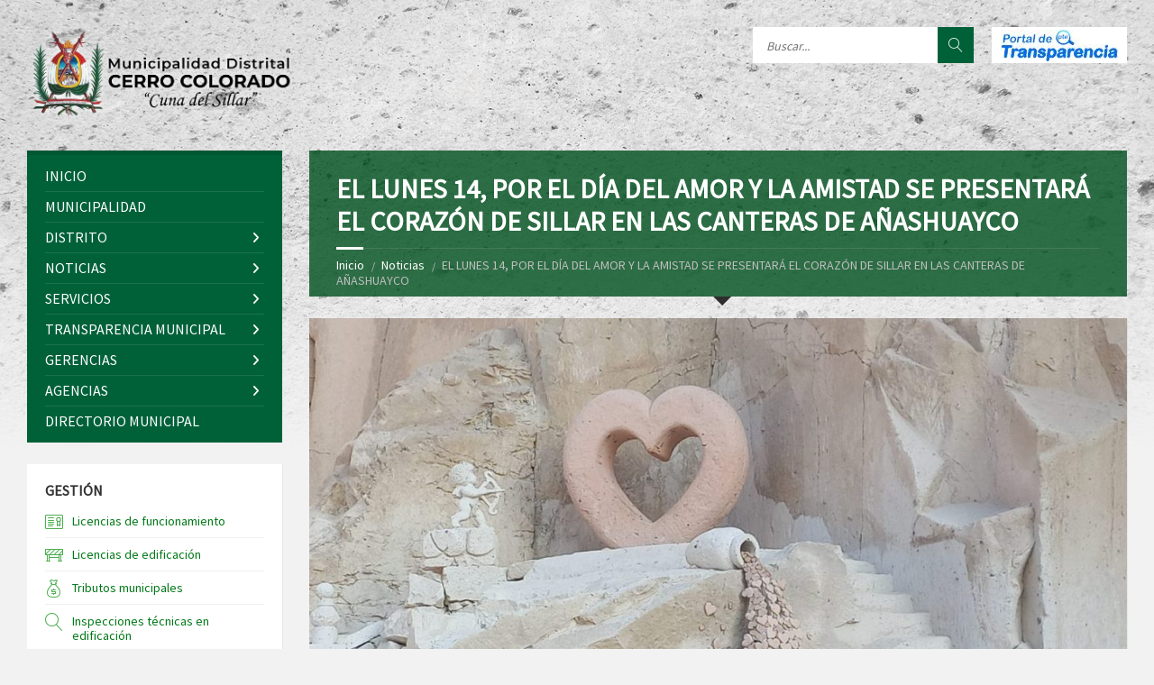

--- FILE ---
content_type: text/html; charset=UTF-8
request_url: https://mdcc.gob.pe/el-lunes-14-por-el-dia-del-amor-y-la-amistad-se-presentara-el-corazon-de-sillar-en-las-canteras-de-anashuayco/
body_size: 78560
content:
<!DOCTYPE html>
<html lang="es">
<head data-template-uri="https://mdcc.gob.pe/wp-content/themes/mdcc">
    <meta http-equiv="Content-Type" content="text/html; charset=UTF-8" />
    <meta name="viewport" content="width=device-width, initial-scale=1.0">
    <link rel="profile" href="https://gmpg.org/xfn/11" />
    <link rel="pingback" href="https://mdcc.gob.pe/xmlrpc.php" />
	    <title>EL LUNES 14, POR EL DÍA DEL AMOR Y LA AMISTAD SE PRESENTARÁ EL CORAZÓN DE SILLAR EN LAS CANTERAS DE AÑASHUAYCO | MUNICIPALIDAD DISTRITAL DE CERRO COLORADO</title>
<meta name='robots' content='max-image-preview:large' />
	<style>img:is([sizes="auto" i], [sizes^="auto," i]) { contain-intrinsic-size: 3000px 1500px }</style>
	<link rel='dns-prefetch' href='//use.fontawesome.com' />
<link rel='dns-prefetch' href='//fonts.googleapis.com' />
<link rel='preconnect' href='https://fonts.gstatic.com' crossorigin />
<link rel="alternate" type="application/rss+xml" title="MUNICIPALIDAD DISTRITAL DE CERRO COLORADO &raquo; Feed" href="https://mdcc.gob.pe/feed/" />
<link rel="alternate" type="application/rss+xml" title="MUNICIPALIDAD DISTRITAL DE CERRO COLORADO &raquo; Feed de los comentarios" href="https://mdcc.gob.pe/comments/feed/" />
<script type="text/javascript">
/* <![CDATA[ */
window._wpemojiSettings = {"baseUrl":"https:\/\/s.w.org\/images\/core\/emoji\/16.0.1\/72x72\/","ext":".png","svgUrl":"https:\/\/s.w.org\/images\/core\/emoji\/16.0.1\/svg\/","svgExt":".svg","source":{"concatemoji":"https:\/\/mdcc.gob.pe\/wp-includes\/js\/wp-emoji-release.min.js?ver=6.8.3"}};
/*! This file is auto-generated */
!function(s,n){var o,i,e;function c(e){try{var t={supportTests:e,timestamp:(new Date).valueOf()};sessionStorage.setItem(o,JSON.stringify(t))}catch(e){}}function p(e,t,n){e.clearRect(0,0,e.canvas.width,e.canvas.height),e.fillText(t,0,0);var t=new Uint32Array(e.getImageData(0,0,e.canvas.width,e.canvas.height).data),a=(e.clearRect(0,0,e.canvas.width,e.canvas.height),e.fillText(n,0,0),new Uint32Array(e.getImageData(0,0,e.canvas.width,e.canvas.height).data));return t.every(function(e,t){return e===a[t]})}function u(e,t){e.clearRect(0,0,e.canvas.width,e.canvas.height),e.fillText(t,0,0);for(var n=e.getImageData(16,16,1,1),a=0;a<n.data.length;a++)if(0!==n.data[a])return!1;return!0}function f(e,t,n,a){switch(t){case"flag":return n(e,"\ud83c\udff3\ufe0f\u200d\u26a7\ufe0f","\ud83c\udff3\ufe0f\u200b\u26a7\ufe0f")?!1:!n(e,"\ud83c\udde8\ud83c\uddf6","\ud83c\udde8\u200b\ud83c\uddf6")&&!n(e,"\ud83c\udff4\udb40\udc67\udb40\udc62\udb40\udc65\udb40\udc6e\udb40\udc67\udb40\udc7f","\ud83c\udff4\u200b\udb40\udc67\u200b\udb40\udc62\u200b\udb40\udc65\u200b\udb40\udc6e\u200b\udb40\udc67\u200b\udb40\udc7f");case"emoji":return!a(e,"\ud83e\udedf")}return!1}function g(e,t,n,a){var r="undefined"!=typeof WorkerGlobalScope&&self instanceof WorkerGlobalScope?new OffscreenCanvas(300,150):s.createElement("canvas"),o=r.getContext("2d",{willReadFrequently:!0}),i=(o.textBaseline="top",o.font="600 32px Arial",{});return e.forEach(function(e){i[e]=t(o,e,n,a)}),i}function t(e){var t=s.createElement("script");t.src=e,t.defer=!0,s.head.appendChild(t)}"undefined"!=typeof Promise&&(o="wpEmojiSettingsSupports",i=["flag","emoji"],n.supports={everything:!0,everythingExceptFlag:!0},e=new Promise(function(e){s.addEventListener("DOMContentLoaded",e,{once:!0})}),new Promise(function(t){var n=function(){try{var e=JSON.parse(sessionStorage.getItem(o));if("object"==typeof e&&"number"==typeof e.timestamp&&(new Date).valueOf()<e.timestamp+604800&&"object"==typeof e.supportTests)return e.supportTests}catch(e){}return null}();if(!n){if("undefined"!=typeof Worker&&"undefined"!=typeof OffscreenCanvas&&"undefined"!=typeof URL&&URL.createObjectURL&&"undefined"!=typeof Blob)try{var e="postMessage("+g.toString()+"("+[JSON.stringify(i),f.toString(),p.toString(),u.toString()].join(",")+"));",a=new Blob([e],{type:"text/javascript"}),r=new Worker(URL.createObjectURL(a),{name:"wpTestEmojiSupports"});return void(r.onmessage=function(e){c(n=e.data),r.terminate(),t(n)})}catch(e){}c(n=g(i,f,p,u))}t(n)}).then(function(e){for(var t in e)n.supports[t]=e[t],n.supports.everything=n.supports.everything&&n.supports[t],"flag"!==t&&(n.supports.everythingExceptFlag=n.supports.everythingExceptFlag&&n.supports[t]);n.supports.everythingExceptFlag=n.supports.everythingExceptFlag&&!n.supports.flag,n.DOMReady=!1,n.readyCallback=function(){n.DOMReady=!0}}).then(function(){return e}).then(function(){var e;n.supports.everything||(n.readyCallback(),(e=n.source||{}).concatemoji?t(e.concatemoji):e.wpemoji&&e.twemoji&&(t(e.twemoji),t(e.wpemoji)))}))}((window,document),window._wpemojiSettings);
/* ]]> */
</script>
<style id='wp-emoji-styles-inline-css' type='text/css'>

	img.wp-smiley, img.emoji {
		display: inline !important;
		border: none !important;
		box-shadow: none !important;
		height: 1em !important;
		width: 1em !important;
		margin: 0 0.07em !important;
		vertical-align: -0.1em !important;
		background: none !important;
		padding: 0 !important;
	}
</style>
<style id='font-awesome-svg-styles-default-inline-css' type='text/css'>
.svg-inline--fa {
  display: inline-block;
  height: 1em;
  overflow: visible;
  vertical-align: -.125em;
}
</style>
<link rel='stylesheet' id='font-awesome-svg-styles-css' href='https://mdcc.gob.pe/wp-content/uploads/font-awesome/v6.4.0/css/svg-with-js.css' type='text/css' media='all' />
<style id='font-awesome-svg-styles-inline-css' type='text/css'>
   .wp-block-font-awesome-icon svg::before,
   .wp-rich-text-font-awesome-icon svg::before {content: unset;}
</style>
<link rel='stylesheet' id='parent-style-css' href='https://mdcc.gob.pe/wp-content/themes/mdcc/style.css?ver=6.8.3' type='text/css' media='all' />
<link rel='stylesheet' id='main-style-css' href='https://mdcc.gob.pe/wp-content/themes/mdcc-child/style.css' type='text/css' media='all' />
<style id='main-style-inline-css' type='text/css'>
body { font-family: 'Source Sans Pro', Arial, sans-serif; font-size: 16px; font-weight: 400; }
 .header-branding.m-large-logo span { max-width: 495px; } .header-branding.m-small-logo span { max-width: 300px; } @media ( max-width: 991px ) { .header-branding.m-small-logo span, .header-branding.m-large-logo span { max-width: 300px; } }
</style>
<link rel='stylesheet' id='theme-skin-css' href='https://mdcc.gob.pe/wp-content/themes/mdcc/library/css/skin/green.css' type='text/css' media='all' />
<style id='theme-skin-inline-css' type='text/css'>
.sidebar .widget-title2.m-has-ico {
    padding-left: 50px;
}

.sidebar .widget-title2 {
        position: relative;
    margin: -20px -20px 0px -20px;
    padding: 20px 20px 10px 20px;
    font-size: 1em;
    font-weight: 400;
   
}

line {
    border-bottom: 1px solid transparent;
    border-color: #f0f0f0;
    display: block;
    margin: 0 0 10px 0;
}

.menu-convocatoria {
    position: relative;
    margin: 0px 0px 0 25px;
    padding: 12px 30px 10px 50px;
    font-size: 1.3em;
	font-weight: bold;
	
}

.menu-convocatoria span {
    font-size: 0.9em;
	font-weight: 300;
	
}

.menu-convocatoria .link1 {
	color: #fdfffc;
	
}

.menu-convocatoria .link2 {
	color: #fdfffc;
	
}

.menu-convocatoria span {
    font-size: 1em;
    font-weight: 400;
	
}

.boton1 {
    background: #00843e;;
    /* position: absolute; */
    display: block;
    margin: -20px -20px 21px -20px;
    padding: 0px 0 2px 0px;
    /* width: 100%; */
}

.boton2 {
    background: #00843e;;
    /* position: absolute; */
    display: block;
    margin: -20px -20px 21px -20px;
    padding: 0px 0 2px 0px;
    /* width: 100%; */
}

.boton3 {
    background: #00843e;;
    /* position: absolute; */
    display: block;
    margin: -20px -20px -20px -20px;
    padding: 0px 0 2px 0px;
    /* width: 100%; */
}

.color-ico2 {
    position: absolute;
    top: 10px;
    left: 0px;
    font-size: 35px;
    color: #e8f5ee;
}

.directorio {
    position: relative;
	/*margin: 0px 0px 0 25px;*/
	padding: 20px;
	font-size: 0.875em;
	font-weight: bold;
	background: #fff;
}

.menu-directorio {
    position: relative;
    /* margin: 0px 0px 0 25px; */
    padding: 5px 0px 10px 50px;
    font-size: 1.3em;
    font-weight: bold;
}

.menu-directorio span {
    font-size: 1em;
    font-weight: 400;
	
}

.menu-directorio .link {
	color: #333333
	
}

.color-ico3 {
    position: absolute;
    top: 4px;
    left: 0px;
    font-size: 35px;
    color: #00843e;
}

.link3 {
	position: relative;
    padding-top: 15px;
    font-weight: bold;
    display: block;
}

.header-transparencia {
    display: block;
    float: right;
    margin-left: 20px;
    padding: 3px 10px;
    height: 40px;
    line-height: 40px;
    text-align: center;
    text-transform: uppercase;
	color: #565656;
    background-color: #FFF;
}

.header-transparencia i {
    font-size: 20px;
    line-height: 40px;
    vertical-align: top;
    color: #00843e;
}

.header-transparencia span {
	margin-left: 2px;
    vertical-align: top;
}

.header-transparencia a {
	color: #00843e; 
}

.cajafacebook {
    display: block;
    margin: -20px -20px -23px -20px;
}

.cajafacebookp {
    display: block;
    margin: -20px -20px -44px -20px;
}			
.gonza {
    margin-top: 9px;
}
.header-menu{
    background: #00843e;;
}
</style>
<link rel='stylesheet' id='font-awesome-official-css' href='https://use.fontawesome.com/releases/v6.4.0/css/all.css' type='text/css' media='all' integrity="sha384-iw3OoTErCYJJB9mCa8LNS2hbsQ7M3C0EpIsO/H5+EGAkPGc6rk+V8i04oW/K5xq0" crossorigin="anonymous" />
<link rel="preload" as="style" href="https://fonts.googleapis.com/css?family=Source%20Sans%20Pro:400&#038;display=swap&#038;ver=6.8.3" /><link rel="stylesheet" href="https://fonts.googleapis.com/css?family=Source%20Sans%20Pro:400&#038;display=swap&#038;ver=6.8.3" media="print" onload="this.media='all'"><noscript><link rel="stylesheet" href="https://fonts.googleapis.com/css?family=Source%20Sans%20Pro:400&#038;display=swap&#038;ver=6.8.3" /></noscript><link rel='stylesheet' id='font-awesome-official-v4shim-css' href='https://use.fontawesome.com/releases/v6.4.0/css/v4-shims.css' type='text/css' media='all' integrity="sha384-TjXU13dTMPo+5ZlOUI1IGXvpmajjoetPqbUJqTx+uZ1bGwylKHNEItuVe/mg/H6l" crossorigin="anonymous" />
<script type="text/javascript" src="https://mdcc.gob.pe/wp-includes/js/jquery/jquery.min.js?ver=3.7.1" id="jquery-core-js"></script>
<script type="text/javascript" src="https://mdcc.gob.pe/wp-includes/js/jquery/jquery-migrate.min.js?ver=3.4.1" id="jquery-migrate-js"></script>
<script type="text/javascript" src="https://mdcc.gob.pe/wp-content/plugins/wonderplugin-carousel/engine/wonderplugincarouselskins.js?ver=9.3" id="wonderplugin-carousel-skins-script-js"></script>
<script type="text/javascript" src="https://mdcc.gob.pe/wp-content/plugins/wonderplugin-carousel/engine/wonderplugincarousel.js?ver=9.3" id="wonderplugin-carousel-script-js"></script>
<script></script><link rel="https://api.w.org/" href="https://mdcc.gob.pe/wp-json/" /><link rel="alternate" title="JSON" type="application/json" href="https://mdcc.gob.pe/wp-json/wp/v2/posts/20239" /><link rel="EditURI" type="application/rsd+xml" title="RSD" href="https://mdcc.gob.pe/xmlrpc.php?rsd" />
<meta name="generator" content="WordPress 6.8.3" />
<link rel="canonical" href="https://mdcc.gob.pe/el-lunes-14-por-el-dia-del-amor-y-la-amistad-se-presentara-el-corazon-de-sillar-en-las-canteras-de-anashuayco/" />
<link rel='shortlink' href='https://mdcc.gob.pe/?p=20239' />
<link rel="alternate" title="oEmbed (JSON)" type="application/json+oembed" href="https://mdcc.gob.pe/wp-json/oembed/1.0/embed?url=https%3A%2F%2Fmdcc.gob.pe%2Fel-lunes-14-por-el-dia-del-amor-y-la-amistad-se-presentara-el-corazon-de-sillar-en-las-canteras-de-anashuayco%2F" />
<link rel="alternate" title="oEmbed (XML)" type="text/xml+oembed" href="https://mdcc.gob.pe/wp-json/oembed/1.0/embed?url=https%3A%2F%2Fmdcc.gob.pe%2Fel-lunes-14-por-el-dia-del-amor-y-la-amistad-se-presentara-el-corazon-de-sillar-en-las-canteras-de-anashuayco%2F&#038;format=xml" />
<meta name="generator" content="Redux 4.5.9" />		<script type="text/javascript">
			//<![CDATA[
			var show_msg = '';
			if (show_msg !== '0') {
				var options = {view_src: "View Source is disabled!", inspect_elem: "Inspect Element is disabled!", right_click: "Right click is disabled!", copy_cut_paste_content: "Cut/Copy/Paste is disabled!", image_drop: "Image Drag-n-Drop is disabled!" }
			} else {
				var options = '';
			}

         	function nocontextmenu(e) { return false; }
         	document.oncontextmenu = nocontextmenu;
         	document.ondragstart = function() { return false;}

			document.onmousedown = function (event) {
				event = (event || window.event);
				if (event.keyCode === 123) {
					if (show_msg !== '0') {show_toast('inspect_elem');}
					return false;
				}
			}
			document.onkeydown = function (event) {
				event = (event || window.event);
				//alert(event.keyCode);   return false;
				if (event.keyCode === 123 ||
						event.ctrlKey && event.shiftKey && event.keyCode === 73 ||
						event.ctrlKey && event.shiftKey && event.keyCode === 75) {
					if (show_msg !== '0') {show_toast('inspect_elem');}
					return false;
				}
				if (event.ctrlKey && event.keyCode === 85) {
					if (show_msg !== '0') {show_toast('view_src');}
					return false;
				}
			}
			function addMultiEventListener(element, eventNames, listener) {
				var events = eventNames.split(' ');
				for (var i = 0, iLen = events.length; i < iLen; i++) {
					element.addEventListener(events[i], function (e) {
						e.preventDefault();
						if (show_msg !== '0') {
							show_toast(listener);
						}
					});
				}
			}
			addMultiEventListener(document, 'contextmenu', 'right_click');
			addMultiEventListener(document, 'cut copy paste print', 'copy_cut_paste_content');
			addMultiEventListener(document, 'drag drop', 'image_drop');
			function show_toast(text) {
				var x = document.getElementById("amm_drcfw_toast_msg");
				x.innerHTML = eval('options.' + text);
				x.className = "show";
				setTimeout(function () {
					x.className = x.className.replace("show", "")
				}, 3000);
			}
		//]]>
		</script>
		<style type="text/css">body * :not(input):not(textarea){user-select:none !important; -webkit-touch-callout: none !important;  -webkit-user-select: none !important; -moz-user-select:none !important; -khtml-user-select:none !important; -ms-user-select: none !important;}#amm_drcfw_toast_msg{visibility:hidden;min-width:250px;margin-left:-125px;background-color:#333;color:#fff;text-align:center;border-radius:2px;padding:16px;position:fixed;z-index:999;left:50%;bottom:30px;font-size:17px}#amm_drcfw_toast_msg.show{visibility:visible;-webkit-animation:fadein .5s,fadeout .5s 2.5s;animation:fadein .5s,fadeout .5s 2.5s}@-webkit-keyframes fadein{from{bottom:0;opacity:0}to{bottom:30px;opacity:1}}@keyframes fadein{from{bottom:0;opacity:0}to{bottom:30px;opacity:1}}@-webkit-keyframes fadeout{from{bottom:30px;opacity:1}to{bottom:0;opacity:0}}@keyframes fadeout{from{bottom:30px;opacity:1}to{bottom:0;opacity:0}}</style>
		<meta name="generator" content="Powered by WPBakery Page Builder - drag and drop page builder for WordPress."/>
<!--[if lte IE 9]><link rel="stylesheet" type="text/css" href="https://mdcc.gob.pe/wp-content/themes/mdcc/library/css/oldie.css"><![endif]--><!--[if lt IE 9]><script src="https://mdcc.gob.pe/wp-content/themes/mdcc/library/js/html5.min.js"></script><![endif]--><!--[if lt IE 9]><script src="https://mdcc.gob.pe/wp-content/themes/mdcc/library/js/respond.min.js"></script><![endif]--><link rel="icon" href="https://mdcc.gob.pe/wp-content/uploads/2024/06/cropped-favico-web-1-32x32.png" sizes="32x32" />
<link rel="icon" href="https://mdcc.gob.pe/wp-content/uploads/2024/06/cropped-favico-web-1-192x192.png" sizes="192x192" />
<link rel="apple-touch-icon" href="https://mdcc.gob.pe/wp-content/uploads/2024/06/cropped-favico-web-1-180x180.png" />
<meta name="msapplication-TileImage" content="https://mdcc.gob.pe/wp-content/uploads/2024/06/cropped-favico-web-1-270x270.png" />
		<style type="text/css" id="wp-custom-css">
			.side-menu nav {
    background-color: #006139;
    border-color: rgba(0,0,0,0.1);
}
.boton1 {
    background: #006139;;
    /* position: absolute; */
    display: block;
    margin: -20px -20px 21px -20px;
    padding: 0px 0 2px 0px;
    /* width: 100%; */
}

.boton2 {
    background: #006139;;
    /* position: absolute; */
    display: block;
    margin: -20px -20px 21px -20px;
    padding: 0px 0 2px 0px;
    /* width: 100%; */
}

.boton3 {
    background: #006139;;
    /* position: absolute; */
    display: block;
    margin: -20px -20px -20px -20px;
    padding: 0px 0 2px 0px;
    /* width: 100%; */
}
a {
    color: #007917;
}

#page-header {
    color: #FFF;
    background-color: rgba(0,80,30,0.80);
}
.footer-top {
    color: #eee;
    background-color: #111;
    background-color: rgba(0,80,30,0.80);
}
.header-search .submit-btn {
    color: #FFF;
    background-color: #006139;
}		</style>
		<noscript><style> .wpb_animate_when_almost_visible { opacity: 1; }</style></noscript></head>



<body data-rsssl=1 class="wp-singular post-template-default single single-post postid-20239 single-format-standard wp-theme-mdcc wp-child-theme-mdcc-child  m-has-header-bg wpb-js-composer js-comp-ver-7.9 vc_responsive">

	
	<!-- HEADER : begin -->
	<header id="header" class="m-has-header-tools m-has-search">
		<div class="header-inner">

			<!-- HEADER CONTENT : begin -->
			<div class="header-content">
				<div class="c-container">
					<div class="header-content-inner">

												<!-- HEADER BRANDING : begin -->

																															<div class="header-branding m-small-logo">

							<a href="https://mdcc.gob.pe"><span><img src="https://mdcc.gob.pe/wp-content/uploads/2024/06/logo-horizontal-1.png"
														alt="MUNICIPALIDAD DISTRITAL DE CERRO COLORADO"></span></a>

						</div>
						<!-- HEADER BRANDING : end -->
						
						<!-- HEADER TOGGLE HOLDER : begin -->
						<div class="header-toggle-holder">

							<!-- HEADER TOGGLE : begin -->
							<button class="header-toggle" type="button">
								<i class="ico-open tp tp-menu"></i>
								<i class="ico-close tp tp-cross"></i>
								<span>Menu</span>
							</button>
							<!-- HEADER TOGGLE : end -->

							
						</div>
						<!-- HEADER TOGGLE HOLDER : end -->

												<!-- HEADER MENU : begin -->
						<div class="header-menu">
							
	<!-- MAIN MENU : begin -->
	<nav class="main-menu">

		<ul id="menu-menu-principal" class="menu-items clearfix"><li id="menu-item-264" class="menu-item menu-item-type-post_type menu-item-object-page menu-item-home menu-item-264"><a href="https://mdcc.gob.pe/">INICIO</a></li>
<li id="menu-item-267" class="menu-item menu-item-type-custom menu-item-object-custom menu-item-267"><a>MUNICIPALIDAD</a></li>
<li id="menu-item-268" class="menu-item menu-item-type-custom menu-item-object-custom menu-item-has-children menu-item-268"><a href="#">DISTRITO</a>
<ul class="sub-menu">
	<li id="menu-item-3422" class="menu-item menu-item-type-post_type menu-item-object-page menu-item-3422"><a href="https://mdcc.gob.pe/el-alcalde/">El Alcalde</a></li>
	<li id="menu-item-360" class="menu-item menu-item-type-post_type menu-item-object-page menu-item-360"><a href="https://mdcc.gob.pe/concejo-municipal/">Concejo Municipal</a></li>
	<li id="menu-item-274" class="menu-item menu-item-type-custom menu-item-object-custom menu-item-has-children menu-item-274"><a href="https://www.mdcc.gob.pe/mision-y-vision/">Identidad Municipal</a>
	<ul class="sub-menu">
		<li id="menu-item-362" class="menu-item menu-item-type-post_type menu-item-object-page menu-item-362"><a href="https://mdcc.gob.pe/mision-y-vision/">Misión y Visión</a></li>
		<li id="menu-item-288" class="menu-item menu-item-type-custom menu-item-object-custom menu-item-288"><a href="https://www.mdcc.gob.pe/wp-content/uploads/2016/07/organigrama_mdcc.pdf">Organigrama</a></li>
		<li id="menu-item-363" class="menu-item menu-item-type-post_type menu-item-object-page menu-item-363"><a href="https://mdcc.gob.pe/resena-historica/">Reseña histórica</a></li>
		<li id="menu-item-4877" class="menu-item menu-item-type-post_type menu-item-object-page menu-item-4877"><a href="https://mdcc.gob.pe/simbolos-del-distrito/">Símbolos del distrito</a></li>
		<li id="menu-item-4876" class="menu-item menu-item-type-post_type menu-item-object-page menu-item-4876"><a href="https://mdcc.gob.pe/galeria-de-alcaldes/">Alcaldes Electos de la Municipalidad Distrital de Cerro Colorado</a></li>
		<li id="menu-item-4878" class="menu-item menu-item-type-post_type menu-item-object-page menu-item-4878"><a href="https://mdcc.gob.pe/plan-de-desarrollo/">Plan de desarrollo</a></li>
	</ul>
</li>
</ul>
</li>
<li id="menu-item-3425" class="menu-item menu-item-type-custom menu-item-object-custom menu-item-has-children menu-item-3425"><a href="https://www.mdcc.gob.pe/events/">NOTICIAS</a>
<ul class="sub-menu">
	<li id="menu-item-365" class="menu-item menu-item-type-post_type menu-item-object-page current_page_parent menu-item-365"><a href="https://mdcc.gob.pe/noticias/">Sala de prensa</a></li>
	<li id="menu-item-12189" class="menu-item menu-item-type-post_type menu-item-object-page menu-item-12189"><a href="https://mdcc.gob.pe/eventos-2/">EVENTOS</a></li>
</ul>
</li>
<li id="menu-item-269" class="menu-item menu-item-type-custom menu-item-object-custom menu-item-has-children menu-item-269"><a href="#">SERVICIOS</a>
<ul class="sub-menu">
	<li id="menu-item-282" class="menu-item menu-item-type-custom menu-item-object-custom menu-item-282"><a href="https://www.mdcc.gob.pe/plan-local-de-seguridad-ciudadana-2016/">Seguridad ciudadana</a></li>
	<li id="menu-item-4880" class="menu-item menu-item-type-post_type menu-item-object-page menu-item-4880"><a href="https://mdcc.gob.pe/radio-municipal/">Radio Municipal</a></li>
	<li id="menu-item-474" class="menu-item menu-item-type-post_type menu-item-object-page menu-item-474"><a href="https://mdcc.gob.pe/formatos-virtuales/">Formatos Virtuales</a></li>
</ul>
</li>
<li id="menu-item-270" class="menu-item menu-item-type-custom menu-item-object-custom menu-item-has-children menu-item-270"><a href="#">TRANSPARENCIA MUNICIPAL</a>
<ul class="sub-menu">
	<li id="menu-item-293" class="menu-item menu-item-type-custom menu-item-object-custom menu-item-has-children menu-item-293"><a href="#">Normativas</a>
	<ul class="sub-menu">
		<li id="menu-item-696" class="menu-item menu-item-type-post_type menu-item-object-page menu-item-696"><a href="https://mdcc.gob.pe/acuerdos-de-consejo/">Acuerdos de Concejo</a></li>
		<li id="menu-item-711" class="menu-item menu-item-type-post_type menu-item-object-page menu-item-711"><a href="https://mdcc.gob.pe/decretos-de-alcaldia/">Decretos de Alcaldía</a></li>
		<li id="menu-item-808" class="menu-item menu-item-type-post_type menu-item-object-page menu-item-808"><a href="https://mdcc.gob.pe/ordenanzas-municipales/">Ordenanzas Municipales</a></li>
		<li id="menu-item-822" class="menu-item menu-item-type-post_type menu-item-object-page menu-item-822"><a href="https://mdcc.gob.pe/resoluciones-de-alcaldia/">Resoluciones de Alcaldía</a></li>
		<li id="menu-item-838" class="menu-item menu-item-type-post_type menu-item-object-page menu-item-838"><a href="https://mdcc.gob.pe/resoluciones-de-concejo/">Resoluciones de Concejo</a></li>
		<li id="menu-item-849" class="menu-item menu-item-type-post_type menu-item-object-page menu-item-849"><a href="https://mdcc.gob.pe/resoluciones-de-gerencia/">Resoluciones de Gerencia</a></li>
		<li id="menu-item-17311" class="menu-item menu-item-type-post_type menu-item-object-page menu-item-17311"><a href="https://mdcc.gob.pe/plan-anual-de-contrataciones/">Plan Anual de Contrataciones</a></li>
	</ul>
</li>
	<li id="menu-item-294" class="menu-item menu-item-type-custom menu-item-object-custom menu-item-has-children menu-item-294"><a href="#">Información institucional</a>
	<ul class="sub-menu">
		<li id="menu-item-471" class="menu-item menu-item-type-post_type menu-item-object-page menu-item-471"><a href="https://mdcc.gob.pe/instrumentos-de-gestion/">Instrumentos de Gestión</a></li>
		<li id="menu-item-4884" class="menu-item menu-item-type-post_type menu-item-object-page menu-item-4884"><a href="https://mdcc.gob.pe/planes-y-politicas/">Planes y políticas</a></li>
	</ul>
</li>
	<li id="menu-item-295" class="menu-item menu-item-type-custom menu-item-object-custom menu-item-has-children menu-item-295"><a href="#">Información económica</a>
	<ul class="sub-menu">
		<li id="menu-item-4885" class="menu-item menu-item-type-post_type menu-item-object-page menu-item-4885"><a href="https://mdcc.gob.pe/balances-anuales/">Balances anuales</a></li>
		<li id="menu-item-18887" class="menu-item menu-item-type-post_type menu-item-object-page menu-item-18887"><a href="https://mdcc.gob.pe/ejecucion-presupuestal/">Ejecución Presupuestal</a></li>
	</ul>
</li>
	<li id="menu-item-296" class="menu-item menu-item-type-custom menu-item-object-custom menu-item-has-children menu-item-296"><a href="#">Información adicional</a>
	<ul class="sub-menu">
		<li id="menu-item-4886" class="menu-item menu-item-type-post_type menu-item-object-page menu-item-4886"><a href="https://mdcc.gob.pe/balances-anuales/">PDF</a></li>
	</ul>
</li>
</ul>
</li>
<li id="menu-item-11002" class="menu-item menu-item-type-post_type menu-item-object-page menu-item-has-children menu-item-11002"><a href="https://mdcc.gob.pe/gerencias/">GERENCIAS</a>
<ul class="sub-menu">
	<li id="menu-item-20655" class="menu-item menu-item-type-post_type menu-item-object-page menu-item-20655"><a href="https://mdcc.gob.pe/gerencia-de-administracion-y-finanzas/">GERENCIA DE ADMINISTRACION Y FINANZAS</a></li>
	<li id="menu-item-10995" class="menu-item menu-item-type-post_type menu-item-object-page menu-item-10995"><a href="https://mdcc.gob.pe/gerencia-de-administracion-tributaria/">GERENCIA DE ADMINISTRACIÓN TRIBUTARIA</a></li>
	<li id="menu-item-10996" class="menu-item menu-item-type-post_type menu-item-object-page menu-item-has-children menu-item-10996"><a href="https://mdcc.gob.pe/gerencia-de-planificacion-presupuesto-y-racionalizacion/">GERENCIA DE PLANIFICACIÓN, PRESUPUESTO Y RACIONALIZACIÓN</a>
	<ul class="sub-menu">
		<li id="menu-item-677" class="menu-item menu-item-type-post_type menu-item-object-page menu-item-677"><a href="https://mdcc.gob.pe/presupuesto-participativo-2017/">Presupuesto Participativo</a></li>
	</ul>
</li>
	<li id="menu-item-10997" class="menu-item menu-item-type-post_type menu-item-object-page menu-item-has-children menu-item-10997"><a href="https://mdcc.gob.pe/gerencia-de-desarrollo-urbano-y-catastro/">GERENCIA DE DESARROLLO SOCIAL</a>
	<ul class="sub-menu">
		<li id="menu-item-285" class="menu-item menu-item-type-custom menu-item-object-custom menu-item-has-children menu-item-285"><a href="#">Desarrollo Humano</a>
		<ul class="sub-menu">
			<li id="menu-item-4883" class="menu-item menu-item-type-post_type menu-item-object-page menu-item-4883"><a href="https://mdcc.gob.pe/vaso-de-leche/">Vaso de leche</a></li>
			<li id="menu-item-4881" class="menu-item menu-item-type-post_type menu-item-object-page menu-item-4881"><a href="https://mdcc.gob.pe/defensoria-municipal-del-nino-y-adolescente-demuna/">Demuna</a></li>
			<li id="menu-item-9941" class="menu-item menu-item-type-post_type menu-item-object-page menu-item-9941"><a href="https://mdcc.gob.pe/participacion-ciudadana/">PARTICIPACIÓN CIUDADANA</a></li>
			<li id="menu-item-10035" class="menu-item menu-item-type-post_type menu-item-object-page menu-item-10035"><a href="https://mdcc.gob.pe/oficina-de-empadronamiento-y-estadistica/">OFICINA DE EMPADRONAMIENTO Y ESTADÍSTICA</a></li>
		</ul>
</li>
	</ul>
</li>
	<li id="menu-item-10998" class="menu-item menu-item-type-post_type menu-item-object-page menu-item-has-children menu-item-10998"><a href="https://mdcc.gob.pe/gerencia-de-obras-publicas-e-infraestructura/">GERENCIA DE OBRAS PÚBLICAS E INFRAESTRUCTURA</a>
	<ul class="sub-menu">
		<li id="menu-item-271" class="menu-item menu-item-type-custom menu-item-object-custom menu-item-has-children menu-item-271"><a href="#">OBRAS</a>
		<ul class="sub-menu">
			<li id="menu-item-4889" class="menu-item menu-item-type-post_type menu-item-object-page menu-item-4889"><a href="https://mdcc.gob.pe/?page_id=3858">Obras por impuesto</a></li>
			<li id="menu-item-4888" class="menu-item menu-item-type-post_type menu-item-object-page menu-item-4888"><a href="https://mdcc.gob.pe/obras-en-ejecucion/">Obras en ejecución</a></li>
			<li id="menu-item-4891" class="menu-item menu-item-type-post_type menu-item-object-page menu-item-4891"><a href="https://mdcc.gob.pe/con-mas-obras-seguimos-sembrando-progreso/">Obras culminadas</a></li>
			<li id="menu-item-4890" class="menu-item menu-item-type-post_type menu-item-object-page menu-item-4890"><a href="https://mdcc.gob.pe/planes-y-proyectos/">Planes y proyectos</a></li>
		</ul>
</li>
	</ul>
</li>
	<li id="menu-item-10999" class="menu-item menu-item-type-post_type menu-item-object-page menu-item-10999"><a href="https://mdcc.gob.pe/gerencia-de-desarrollo-economico-local/">GERENCIA DE SERVICIOS  A LA CIUDAD Y AMBIENTE</a></li>
	<li id="menu-item-11000" class="menu-item menu-item-type-post_type menu-item-object-page menu-item-11000"><a href="https://mdcc.gob.pe/gerencia-de-seguridad-ciudadana/">GERENCIA DE SEGURIDAD CIUDADANA</a></li>
	<li id="menu-item-14757" class="menu-item menu-item-type-post_type menu-item-object-page menu-item-14757"><a href="https://mdcc.gob.pe/gerencia-de-desarrollo-economico-local-2/">GERENCIA DE DESARROLLO ECONÓMICO LOCAL</a></li>
</ul>
</li>
<li id="menu-item-10949" class="menu-item menu-item-type-post_type menu-item-object-page menu-item-has-children menu-item-10949"><a href="https://mdcc.gob.pe/agencia-municipal-de-jose-luis-bustamante-y-rivero/">AGENCIAS</a>
<ul class="sub-menu">
	<li id="menu-item-10966" class="menu-item menu-item-type-post_type menu-item-object-page menu-item-10966"><a href="https://mdcc.gob.pe/agencia-municipal-de-jose-luis-bustamante-y-rivero/agencia-municipal-de-semi-rural-pachacutec/">AGENCIA MUNICIPAL DE APIPA</a></li>
	<li id="menu-item-10969" class="menu-item menu-item-type-post_type menu-item-object-page menu-item-10969"><a href="https://mdcc.gob.pe/agencia-municipal-de-jose-luis-bustamante-y-rivero/agencia-municipal-ciudad-municipal-cono-norte/">AGENCIA MUNICIPAL DE CIUDAD MUNICIPAL CONO NORTE</a></li>
	<li id="menu-item-10953" class="menu-item menu-item-type-post_type menu-item-object-page menu-item-10953"><a href="https://mdcc.gob.pe/agencia-municipal-de-jose-luis-bustamante-y-rivero/agencia-municipal-de-jose-luis-bustamante-y-rivero/">AGENCIA MUNICIPAL DE JOSE LUIS BUSTAMANTE Y RIVERO</a></li>
	<li id="menu-item-11903" class="menu-item menu-item-type-post_type menu-item-object-page menu-item-11903"><a href="https://mdcc.gob.pe/agencia-municipal-de-jose-luis-bustamante-y-rivero/agencia-semirural-pachacutec/">AGENCIA SEMIRURAL PACHACUTEC</a></li>
	<li id="menu-item-12173" class="menu-item menu-item-type-post_type menu-item-object-page menu-item-12173"><a href="https://mdcc.gob.pe/agencia-municipal-mariscal-castilla/">AGENCIA MUNICIPAL MARISCAL CASTILLA</a></li>
	<li id="menu-item-10958" class="menu-item menu-item-type-post_type menu-item-object-page menu-item-10958"><a href="https://mdcc.gob.pe/agencia-municipal-de-margen-derecha/">AGENCIA MUNICIPAL DE MARGEN DERECHA</a></li>
</ul>
</li>
<li id="menu-item-361" class="menu-item menu-item-type-post_type menu-item-object-page menu-item-361"><a href="https://mdcc.gob.pe/directorio-municipal/">Directorio Municipal</a></li>
</ul>
	</nav>
	<!-- MAIN MENU : end -->

						</div>
						<!-- HEADER MENU : end -->
						
												<!-- HEADER TOOLS : begin -->
						<div class="header-tools">

							<div class="header-transparencia">
								<a href="https://mdcc.gob.pe/portal-de-transparencia/"><img src="https://mdcc.gob.pe/wp-content/uploads/2023/04/PT4.jpg" alt=""></a>
							</div>

														<!-- HEADER SEARCH : begin -->
							<div class="header-search">
								
	<!-- STANDARD SEARCH FORM : begin -->
	<form class="c-search-form" action="https://mdcc.gob.pe/" method="get">
		<div class="form-fields">
			<input type="text" name="s" placeholder="Buscar..." value="">
			<button class="submit-btn" type="submit"><i class="tp tp-magnifier"></i></button>
		</div>
	</form>
	<!-- STANDARD SEARCH FORM : end -->





							</div>
							<!-- HEADER SEARCH : end -->
							
							
							
							
						</div>
						<!-- HEADER TOOLS : end -->
						
					</div>
				</div>

			</div>
			<!-- HEADER CONTENT : end -->

			
		</div>
	</header>
	<!-- HEADER : end -->

	<!-- HEADER BG : begin -->
	<div class="header-bg">

		<!-- HEADER IMAGE : begin -->
		<div class="header-image" data-autoplay="3">
						
			
							<div class="image-layer" style="background-image: url( 'https://mdcc.gob.pe/wp-content/uploads/2024/06/fondo-sillar-corregido.png' );"></div>
			
		</div>
		<!-- HEADER IMAGE : begin -->

	</div>
	<!-- HEADER BG : end -->

	<!-- CORE : begin -->
	<div id="core" class="post-20239 post type-post status-publish format-standard has-post-thumbnail hentry category-sin-categoria">
		<div class="c-container">


	

	
	
<div class="row">

	<div class="col-md-9 middle-column col-md-push-3">

	

				

	
	<!-- PAGE HEADER : begin -->
	<div id="page-header" class=" m-has-breadcrumbs">

		<!-- PAGE TITLE : begin -->
		<div class="page-title"><h1>EL LUNES 14, POR EL DÍA DEL AMOR Y LA AMISTAD SE PRESENTARÁ EL CORAZÓN DE SILLAR EN LAS CANTERAS DE AÑASHUAYCO</h1></div>
		<!-- PAGE TITLE : end -->

				<!-- BREADCRUMBS : begin -->
<div class="breadcrumbs"><ul>


			<li class="home"><a href="https://mdcc.gob.pe">Inicio</a></li>
	

	

	<li><a href="https://mdcc.gob.pe/noticias/">Noticias</a></li>	<li>EL LUNES 14, POR EL DÍA DEL AMOR Y LA AMISTAD SE PRESENTARÁ EL CORAZÓN DE SILLAR EN LAS CANTERAS DE AÑASHUAYCO</li>


</ul></div>
<!-- BREADCRUMBS : end -->		
	</div>
	<!-- PAGE HEADER : end -->


<!-- PAGE CONTENT : begin -->
<div id="page-content">
	
		
			<!-- ARTICLE DETAIL : begin -->
			<div class="article-single-page article-page">
							
    <article class="article post-20239 post type-post status-publish format-standard has-post-thumbnail hentry category-sin-categoria">
		<div class="c-content-box m-no-padding article-inner">

						<!-- ARTICLE IMAGE : begin -->
			<div class="article-image">
													<img src="https://mdcc.gob.pe/wp-content/uploads/2022/02/WhatsApp-Image-2022-02-11-at-5.38.55-PM-1024x768.jpeg" alt="">
							</div>
			<!-- ARTICLE IMAGE : end -->
			
			<!-- ARTICLE CORE : begin -->
			<div class="article-core">

				<!-- ARTICLE CONTENT : begin -->
				<div class="article-content">
					<div class="article-content-inner">
						<p>El maestro artesano Julio Feria, ha preparado un corazón tallado en sillar para recordar el Día del Amor y la Amistad, este lunes 14 de febrero, e invita a la población a deleitarse con los trabajos de sillar que presentará por esta fecha.</p>
<p>“Hemos preparado un escenario especial, para que las parejas posen en un columpio y el corazón de sillar al costado, así su amor será eterno como la lava volcánica de Arequipa” indico Julio Feria, quien fue el iniciador de las exposiciones con los tallados del nacimiento de sillar, y otros emprendimientos turísticos.</p>
<p>Estos tallados permiten que los artesanos de sillar tengan un ingreso con sus creaciones artísticas y se promueva la quebrada de Añashuayco, como un recurso de la industria sin chimenea, el turismo, se han organizado en una asociación que cumple con los protocolos de bioseguridad a los visitantes.</p>
<p>De esta manera se presentan nuevas piezas de esculturas de sillar, que hacen que el paseo familiar sea divertido y con innovación constante.</p>
											</div>
				</div>
				<!-- ARTICLE CONTENT : end -->

			</div>
			<!-- ARTICLE CORE : end -->

			<!-- ARTICLE FOOTER : begin -->
			<div class="article-footer">
				<div class="article-footer-inner">

					<!-- ARTICLE DATE : begin -->
					<div class="article-date">

						<i class="ico tp tp-clock2"></i>
						<span class="article-date-holder">
																																																																	11 febrero, 2022 en <a href="https://mdcc.gob.pe/category/sin-categoria/">Sin categoría</a>																			</span>

						
						
					</div>
					<!-- ARTICLE DATE : end -->

					
				</div>
			</div>
			<!-- ARTICLE FOOTER : end -->

		</div>
    </article>

		<!-- ARTICLE NAVIGATION : begin -->
	<div class="c-content-box">
		<ul class="article-navigation">

										<!-- PREV ARTICLE : begin -->
				<li class="prev m-has-thumb">
					<div class="prev-inner">
																				<div class="nav-thumb"><a href="https://mdcc.gob.pe/artesanos-de-la-ruta-del-sillar-en-cerro-colorado-presentan-nuevas-esculturas-y-alegorias-por-el-dia-de-san-valentin/"><img src="https://mdcc.gob.pe/wp-content/uploads/2022/02/WhatsApp-Image-2022-02-14-at-1.09.39-PM-150x150.jpeg" alt=""></a></div>
												<h5><a href="https://mdcc.gob.pe/artesanos-de-la-ruta-del-sillar-en-cerro-colorado-presentan-nuevas-esculturas-y-alegorias-por-el-dia-de-san-valentin/">Siguiente Noticia </a></h5>
						<a href="https://mdcc.gob.pe/artesanos-de-la-ruta-del-sillar-en-cerro-colorado-presentan-nuevas-esculturas-y-alegorias-por-el-dia-de-san-valentin/">ARTESANOS DE LA RUTA DEL SILLAR EN CERRO COLORADO PRESENTAN NUEVAS ESCULTURAS Y ALEGORIAS POR EL DÍA DE SAN VALENTIN</a>
					</div>
				</li>
				<!-- PREV ARTICLE : end -->
			
										<!-- NEXT ARTICLE : begin -->
				<li class="next">
					<div class="next-inner">
												<h5><a href="https://mdcc.gob.pe/en-cerro-colorado-se-incrementan-el-60-los-matrimonios/">Noticia Anterior</a></h5>
						<a href="https://mdcc.gob.pe/en-cerro-colorado-se-incrementan-el-60-los-matrimonios/">EN CERRO COLORADO SE INCREMENTAN EL 60% LOS MATRIMONIOS</a>
					</div>
				</li>
				<!-- NEXT ARTICLE : end -->
			
		</ul>
	</div>
	<!-- ARTICLE NAVIGATION : end -->
	
    
						</div>
			<!-- ARTICLE DETAIL : end -->

		
	</div>
<!-- PAGE CONTENT : end -->


	

	
	
	<hr class="c-separator m-margin-top-small m-margin-bottom-small m-transparent hidden-lg hidden-md">

</div>


<div class="col-md-3 left-column col-md-pull-9">

			<div class="side-menu m-left-side m-show-submenu">
			
	<!-- MAIN MENU : begin -->
	<nav class="main-menu">

		<ul id="menu-menu-principal-1" class="menu-items clearfix"><li class="menu-item menu-item-type-post_type menu-item-object-page menu-item-home menu-item-264"><a href="https://mdcc.gob.pe/">INICIO</a></li>
<li class="menu-item menu-item-type-custom menu-item-object-custom menu-item-267"><a>MUNICIPALIDAD</a></li>
<li class="menu-item menu-item-type-custom menu-item-object-custom menu-item-has-children menu-item-268"><a href="#">DISTRITO</a>
<ul class="sub-menu">
	<li class="menu-item menu-item-type-post_type menu-item-object-page menu-item-3422"><a href="https://mdcc.gob.pe/el-alcalde/">El Alcalde</a></li>
	<li class="menu-item menu-item-type-post_type menu-item-object-page menu-item-360"><a href="https://mdcc.gob.pe/concejo-municipal/">Concejo Municipal</a></li>
	<li class="menu-item menu-item-type-custom menu-item-object-custom menu-item-has-children menu-item-274"><a href="https://www.mdcc.gob.pe/mision-y-vision/">Identidad Municipal</a>
	<ul class="sub-menu">
		<li class="menu-item menu-item-type-post_type menu-item-object-page menu-item-362"><a href="https://mdcc.gob.pe/mision-y-vision/">Misión y Visión</a></li>
		<li class="menu-item menu-item-type-custom menu-item-object-custom menu-item-288"><a href="https://www.mdcc.gob.pe/wp-content/uploads/2016/07/organigrama_mdcc.pdf">Organigrama</a></li>
		<li class="menu-item menu-item-type-post_type menu-item-object-page menu-item-363"><a href="https://mdcc.gob.pe/resena-historica/">Reseña histórica</a></li>
		<li class="menu-item menu-item-type-post_type menu-item-object-page menu-item-4877"><a href="https://mdcc.gob.pe/simbolos-del-distrito/">Símbolos del distrito</a></li>
		<li class="menu-item menu-item-type-post_type menu-item-object-page menu-item-4876"><a href="https://mdcc.gob.pe/galeria-de-alcaldes/">Alcaldes Electos de la Municipalidad Distrital de Cerro Colorado</a></li>
		<li class="menu-item menu-item-type-post_type menu-item-object-page menu-item-4878"><a href="https://mdcc.gob.pe/plan-de-desarrollo/">Plan de desarrollo</a></li>
	</ul>
</li>
</ul>
</li>
<li class="menu-item menu-item-type-custom menu-item-object-custom menu-item-has-children menu-item-3425"><a href="https://www.mdcc.gob.pe/events/">NOTICIAS</a>
<ul class="sub-menu">
	<li class="menu-item menu-item-type-post_type menu-item-object-page current_page_parent menu-item-365"><a href="https://mdcc.gob.pe/noticias/">Sala de prensa</a></li>
	<li class="menu-item menu-item-type-post_type menu-item-object-page menu-item-12189"><a href="https://mdcc.gob.pe/eventos-2/">EVENTOS</a></li>
</ul>
</li>
<li class="menu-item menu-item-type-custom menu-item-object-custom menu-item-has-children menu-item-269"><a href="#">SERVICIOS</a>
<ul class="sub-menu">
	<li class="menu-item menu-item-type-custom menu-item-object-custom menu-item-282"><a href="https://www.mdcc.gob.pe/plan-local-de-seguridad-ciudadana-2016/">Seguridad ciudadana</a></li>
	<li class="menu-item menu-item-type-post_type menu-item-object-page menu-item-4880"><a href="https://mdcc.gob.pe/radio-municipal/">Radio Municipal</a></li>
	<li class="menu-item menu-item-type-post_type menu-item-object-page menu-item-474"><a href="https://mdcc.gob.pe/formatos-virtuales/">Formatos Virtuales</a></li>
</ul>
</li>
<li class="menu-item menu-item-type-custom menu-item-object-custom menu-item-has-children menu-item-270"><a href="#">TRANSPARENCIA MUNICIPAL</a>
<ul class="sub-menu">
	<li class="menu-item menu-item-type-custom menu-item-object-custom menu-item-has-children menu-item-293"><a href="#">Normativas</a>
	<ul class="sub-menu">
		<li class="menu-item menu-item-type-post_type menu-item-object-page menu-item-696"><a href="https://mdcc.gob.pe/acuerdos-de-consejo/">Acuerdos de Concejo</a></li>
		<li class="menu-item menu-item-type-post_type menu-item-object-page menu-item-711"><a href="https://mdcc.gob.pe/decretos-de-alcaldia/">Decretos de Alcaldía</a></li>
		<li class="menu-item menu-item-type-post_type menu-item-object-page menu-item-808"><a href="https://mdcc.gob.pe/ordenanzas-municipales/">Ordenanzas Municipales</a></li>
		<li class="menu-item menu-item-type-post_type menu-item-object-page menu-item-822"><a href="https://mdcc.gob.pe/resoluciones-de-alcaldia/">Resoluciones de Alcaldía</a></li>
		<li class="menu-item menu-item-type-post_type menu-item-object-page menu-item-838"><a href="https://mdcc.gob.pe/resoluciones-de-concejo/">Resoluciones de Concejo</a></li>
		<li class="menu-item menu-item-type-post_type menu-item-object-page menu-item-849"><a href="https://mdcc.gob.pe/resoluciones-de-gerencia/">Resoluciones de Gerencia</a></li>
		<li class="menu-item menu-item-type-post_type menu-item-object-page menu-item-17311"><a href="https://mdcc.gob.pe/plan-anual-de-contrataciones/">Plan Anual de Contrataciones</a></li>
	</ul>
</li>
	<li class="menu-item menu-item-type-custom menu-item-object-custom menu-item-has-children menu-item-294"><a href="#">Información institucional</a>
	<ul class="sub-menu">
		<li class="menu-item menu-item-type-post_type menu-item-object-page menu-item-471"><a href="https://mdcc.gob.pe/instrumentos-de-gestion/">Instrumentos de Gestión</a></li>
		<li class="menu-item menu-item-type-post_type menu-item-object-page menu-item-4884"><a href="https://mdcc.gob.pe/planes-y-politicas/">Planes y políticas</a></li>
	</ul>
</li>
	<li class="menu-item menu-item-type-custom menu-item-object-custom menu-item-has-children menu-item-295"><a href="#">Información económica</a>
	<ul class="sub-menu">
		<li class="menu-item menu-item-type-post_type menu-item-object-page menu-item-4885"><a href="https://mdcc.gob.pe/balances-anuales/">Balances anuales</a></li>
		<li class="menu-item menu-item-type-post_type menu-item-object-page menu-item-18887"><a href="https://mdcc.gob.pe/ejecucion-presupuestal/">Ejecución Presupuestal</a></li>
	</ul>
</li>
	<li class="menu-item menu-item-type-custom menu-item-object-custom menu-item-has-children menu-item-296"><a href="#">Información adicional</a>
	<ul class="sub-menu">
		<li class="menu-item menu-item-type-post_type menu-item-object-page menu-item-4886"><a href="https://mdcc.gob.pe/balances-anuales/">PDF</a></li>
	</ul>
</li>
</ul>
</li>
<li class="menu-item menu-item-type-post_type menu-item-object-page menu-item-has-children menu-item-11002"><a href="https://mdcc.gob.pe/gerencias/">GERENCIAS</a>
<ul class="sub-menu">
	<li class="menu-item menu-item-type-post_type menu-item-object-page menu-item-20655"><a href="https://mdcc.gob.pe/gerencia-de-administracion-y-finanzas/">GERENCIA DE ADMINISTRACION Y FINANZAS</a></li>
	<li class="menu-item menu-item-type-post_type menu-item-object-page menu-item-10995"><a href="https://mdcc.gob.pe/gerencia-de-administracion-tributaria/">GERENCIA DE ADMINISTRACIÓN TRIBUTARIA</a></li>
	<li class="menu-item menu-item-type-post_type menu-item-object-page menu-item-has-children menu-item-10996"><a href="https://mdcc.gob.pe/gerencia-de-planificacion-presupuesto-y-racionalizacion/">GERENCIA DE PLANIFICACIÓN, PRESUPUESTO Y RACIONALIZACIÓN</a>
	<ul class="sub-menu">
		<li class="menu-item menu-item-type-post_type menu-item-object-page menu-item-677"><a href="https://mdcc.gob.pe/presupuesto-participativo-2017/">Presupuesto Participativo</a></li>
	</ul>
</li>
	<li class="menu-item menu-item-type-post_type menu-item-object-page menu-item-has-children menu-item-10997"><a href="https://mdcc.gob.pe/gerencia-de-desarrollo-urbano-y-catastro/">GERENCIA DE DESARROLLO SOCIAL</a>
	<ul class="sub-menu">
		<li class="menu-item menu-item-type-custom menu-item-object-custom menu-item-has-children menu-item-285"><a href="#">Desarrollo Humano</a>
		<ul class="sub-menu">
			<li class="menu-item menu-item-type-post_type menu-item-object-page menu-item-4883"><a href="https://mdcc.gob.pe/vaso-de-leche/">Vaso de leche</a></li>
			<li class="menu-item menu-item-type-post_type menu-item-object-page menu-item-4881"><a href="https://mdcc.gob.pe/defensoria-municipal-del-nino-y-adolescente-demuna/">Demuna</a></li>
			<li class="menu-item menu-item-type-post_type menu-item-object-page menu-item-9941"><a href="https://mdcc.gob.pe/participacion-ciudadana/">PARTICIPACIÓN CIUDADANA</a></li>
			<li class="menu-item menu-item-type-post_type menu-item-object-page menu-item-10035"><a href="https://mdcc.gob.pe/oficina-de-empadronamiento-y-estadistica/">OFICINA DE EMPADRONAMIENTO Y ESTADÍSTICA</a></li>
		</ul>
</li>
	</ul>
</li>
	<li class="menu-item menu-item-type-post_type menu-item-object-page menu-item-has-children menu-item-10998"><a href="https://mdcc.gob.pe/gerencia-de-obras-publicas-e-infraestructura/">GERENCIA DE OBRAS PÚBLICAS E INFRAESTRUCTURA</a>
	<ul class="sub-menu">
		<li class="menu-item menu-item-type-custom menu-item-object-custom menu-item-has-children menu-item-271"><a href="#">OBRAS</a>
		<ul class="sub-menu">
			<li class="menu-item menu-item-type-post_type menu-item-object-page menu-item-4889"><a href="https://mdcc.gob.pe/?page_id=3858">Obras por impuesto</a></li>
			<li class="menu-item menu-item-type-post_type menu-item-object-page menu-item-4888"><a href="https://mdcc.gob.pe/obras-en-ejecucion/">Obras en ejecución</a></li>
			<li class="menu-item menu-item-type-post_type menu-item-object-page menu-item-4891"><a href="https://mdcc.gob.pe/con-mas-obras-seguimos-sembrando-progreso/">Obras culminadas</a></li>
			<li class="menu-item menu-item-type-post_type menu-item-object-page menu-item-4890"><a href="https://mdcc.gob.pe/planes-y-proyectos/">Planes y proyectos</a></li>
		</ul>
</li>
	</ul>
</li>
	<li class="menu-item menu-item-type-post_type menu-item-object-page menu-item-10999"><a href="https://mdcc.gob.pe/gerencia-de-desarrollo-economico-local/">GERENCIA DE SERVICIOS  A LA CIUDAD Y AMBIENTE</a></li>
	<li class="menu-item menu-item-type-post_type menu-item-object-page menu-item-11000"><a href="https://mdcc.gob.pe/gerencia-de-seguridad-ciudadana/">GERENCIA DE SEGURIDAD CIUDADANA</a></li>
	<li class="menu-item menu-item-type-post_type menu-item-object-page menu-item-14757"><a href="https://mdcc.gob.pe/gerencia-de-desarrollo-economico-local-2/">GERENCIA DE DESARROLLO ECONÓMICO LOCAL</a></li>
</ul>
</li>
<li class="menu-item menu-item-type-post_type menu-item-object-page menu-item-has-children menu-item-10949"><a href="https://mdcc.gob.pe/agencia-municipal-de-jose-luis-bustamante-y-rivero/">AGENCIAS</a>
<ul class="sub-menu">
	<li class="menu-item menu-item-type-post_type menu-item-object-page menu-item-10966"><a href="https://mdcc.gob.pe/agencia-municipal-de-jose-luis-bustamante-y-rivero/agencia-municipal-de-semi-rural-pachacutec/">AGENCIA MUNICIPAL DE APIPA</a></li>
	<li class="menu-item menu-item-type-post_type menu-item-object-page menu-item-10969"><a href="https://mdcc.gob.pe/agencia-municipal-de-jose-luis-bustamante-y-rivero/agencia-municipal-ciudad-municipal-cono-norte/">AGENCIA MUNICIPAL DE CIUDAD MUNICIPAL CONO NORTE</a></li>
	<li class="menu-item menu-item-type-post_type menu-item-object-page menu-item-10953"><a href="https://mdcc.gob.pe/agencia-municipal-de-jose-luis-bustamante-y-rivero/agencia-municipal-de-jose-luis-bustamante-y-rivero/">AGENCIA MUNICIPAL DE JOSE LUIS BUSTAMANTE Y RIVERO</a></li>
	<li class="menu-item menu-item-type-post_type menu-item-object-page menu-item-11903"><a href="https://mdcc.gob.pe/agencia-municipal-de-jose-luis-bustamante-y-rivero/agencia-semirural-pachacutec/">AGENCIA SEMIRURAL PACHACUTEC</a></li>
	<li class="menu-item menu-item-type-post_type menu-item-object-page menu-item-12173"><a href="https://mdcc.gob.pe/agencia-municipal-mariscal-castilla/">AGENCIA MUNICIPAL MARISCAL CASTILLA</a></li>
	<li class="menu-item menu-item-type-post_type menu-item-object-page menu-item-10958"><a href="https://mdcc.gob.pe/agencia-municipal-de-margen-derecha/">AGENCIA MUNICIPAL DE MARGEN DERECHA</a></li>
</ul>
</li>
<li class="menu-item menu-item-type-post_type menu-item-object-page menu-item-361"><a href="https://mdcc.gob.pe/directorio-municipal/">Directorio Municipal</a></li>
</ul>
	</nav>
	<!-- MAIN MENU : end -->

		</div>
	
	
		

	<!-- PRIMARY SIDEBAR : begin -->
	<aside id="primary-sidebar" class="sidebar">
		<div class="widget-list">

			<div id="text-2" class="widget widget_text"><div class="widget-inner"><h3 class="widget-title">GESTIÓN</h3>			<div class="textwidget"><h4 class="widget-title2 m-has-ico"><i class="widget-ico tp tp-license2"></i><a href="https://www.mdcc.gob.pe/licencias-de-funcionamiento/" class="">Licencias de funcionamiento</a></h4>
<line></line>
<h4 class="widget-title2 m-has-ico"><i class="widget-ico tp tp-construction"></i><a href="https://www.mdcc.gob.pe/licencias-de-edificacion/" class="">Licencias de edificación</a></h4>
<line></line>
<h4 class="widget-title2 m-has-ico"><i class="widget-ico tp tp-bag-dollar"></i><a href="https://www.mdcc.gob.pe/tributos-municipales/" class="">Tributos municipales</a></h4>
<line></line>
<h4 class="widget-title2 m-has-ico"><i class="widget-ico tp tp-magnifier"></i><a href="https://www.mdcc.gob.pe/wp-content/uploads/2017/02/ITSE-C%C3%B3mo-Obtenerlo.pdf" target="_blank" class="">Inspecciones técnicas en edificación</a></h4>
<line></line>
<h4 class="widget-title2 m-has-ico"><i class="widget-ico tp tp-file-search"></i><a href="http://tramite.mdcc.gob.pe/public/mpPublicTrack.aspx" target="_blank" class="">Consulta de trámite documentario</a></h4>
<line></line>
<h4 class="widget-title2 m-has-ico"><i class="widget-ico tp tp-document"></i><a href="https://www.mdcc.gob.pe/tupa-2/" target="_blank" class="">T.U.P.A.</a></h4>
<line></line>
<h4 class="widget-title2 m-has-ico"><i class="widget-ico tp tp-clipboard-check"></i><a href="https://www.mdcc.gob.pe/implementacion-del-control-interno/" class="">Implementación del Control Interno</a></h4>
<line></line>
<h4 class="widget-title2 m-has-ico"><i class="widget-ico tp tp-clipboard-check"></i><a href="https://www.mdcc.gob.pe/registro-contribuyentes/" class="">Consulta del Contribuyente</a></h4>
<line></line>
<p><!--

<h4 class="widget-title2 m-has-ico"><i class="widget-ico tp tp-license2"></i><a href="https://www.mdcc.gob.pe/64-aniversario-de-la-comuna-distrital-de-cerro-colorado/?preview=true" class="">Programa 64 Aniversario</a></h4>


<line></line>--></p>
<h4 class="widget-title2 m-has-ico"><i class="widget-ico tp tp-book"></i><a href=" https://www.mdcc.gob.pe/transferencia-de-la-gestion/?preview=true" class="">Transferencia de Gestion</a></h4>
<line></line>
</div>
		</div></div><div id="text-3" class="widget widget_text"><div class="widget-inner">			<div class="textwidget"><div class="boton1">
<div class="menu-convocatoria m-has-ico"><i class="color-ico2 tp tp-briefcase"></i><a class="link2" href="https://www.mdcc.gob.pe/convocatorias-cas/">CONVOCATORIAS CAS Trabaja con nosotros</a></div>
</div>
<div class="boton1">
<div class="menu-convocatoria m-has-ico"><i class="color-ico2 tp tp-briefcase"></i><a class="link2" href="https://mdcc.gob.pe/convocatorias-728/">CONVOCATORIAS 728 Trabaja con nosotros</a></div>
</div>
<div class="boton1">
<div class="menu-convocatoria m-has-ico"><i class="color-ico2 tp tp-folder"></i><a class="link2" href="https://mdcc.gob.pe/nombramientos-personal-dl-n-276">Nombramiento personal DL N°276</a>
</div>
</div>
<div class="boton2">
<div class="menu-convocatoria m-has-ico"><i class="color-ico2 tp tp-envelope"></i><a class="link2" href="https://www.mdcc.gob.pe/convocatorias-de-practicas/">CONVOCATORIAS<br />Practicas</a>
</div>
</div>
<div class="boton1">
<div class="menu-convocatoria m-has-ico"><i class="color-ico2 tp tp-feather2"></i><a class="link1" href="https://www.mdcc.gob.pe/licitaciones-publicas/">LICITACIONES PÚBLICAS Contrataciones</a></div>
</div>
<div class="boton1">
<div class="menu-convocatoria m-has-ico"><i class="color-ico2 tp tp-briefcase"></i><a class="link2" href="https://www.mdcc.gob.pe/nombramiento-2019/">NOMBRAMIENTO<br />2019</a></div>
</div>
<div class="boton1">
<div class="menu-convocatoria m-has-ico"><i class="color-ico2 tp tp-pencil"></i><a class="link2" href=" https://www.mdcc.gob.pe/nombramiento-2020/">NOMBRAMIENTO<br />2020</a>
</div>
</div>
<div class="boton1">
<div class="menu-convocatoria m-has-ico"><i class="color-ico2 tp tp-home"></i><br />
<a class="link2" href="https://www.mdcc.gob.pe/contactanos/">CONTÁCTANOS</a>
</div>
</div>
<div class="boton1">
<div class="menu-convocatoria m-has-ico"><a class="link2" href="https://www.mdcc.gob.pe/contactanos/">Buzon de consultas</a>
</div>
</div>
</div>
		</div></div><div id="media_image-3" class="widget widget_media_image"><div class="widget-inner"><img width="963" height="446" src="https://mdcc.gob.pe/wp-content/uploads/2023/01/Sembrando-Progreso.png" class="image wp-image-24034  attachment-full size-full" alt="" style="max-width: 100%; height: auto;" decoding="async" loading="lazy" srcset="https://mdcc.gob.pe/wp-content/uploads/2023/01/Sembrando-Progreso.png 963w, https://mdcc.gob.pe/wp-content/uploads/2023/01/Sembrando-Progreso-480x222.png 480w, https://mdcc.gob.pe/wp-content/uploads/2023/01/Sembrando-Progreso-768x356.png 768w" sizes="auto, (max-width: 963px) 100vw, 963px" /></div></div><div id="text-4" class="widget widget_text"><div class="widget-inner">			<div class="textwidget"><div class="cajafacebook"><iframe loading="lazy" src="https://www.facebook.com/plugins/page.php?href=https%3A%2F%2Fwww.facebook.com%2Fmunicipalidad.cerro.colorado&#038;tabs=timeline&#038;width=312px&#038;height=315px&#038;small_header=false&#038;adapt_container_width=true&#038;hide_cover=false&#038;show_facepile=false&#038;appId" width="312px" height="315px" style="border:none;overflow:hidden" scrolling="no" frameborder="0" allowTransparency="true"></iframe></div>
</div>
		</div></div>
		<div id="lsvr_event_categories_widget-1" class="widget lsvr-event-categories"><div class="widget-inner">            <h3 class="widget-title m-has-ico"><i class="widget-ico tp tp-list4"></i>Categories</h3>            <div class="widget-content">

								
								
				
								
				<ul>
				<li><a href="https://mdcc.gob.pe/event-category/codisec/">CODISEC</a></li><li><a href="https://mdcc.gob.pe/event-category/jovenes/">Jóvenes</a></li><li><a href="https://mdcc.gob.pe/event-category/musica/">Musica</a></li><li><a href="https://mdcc.gob.pe/event-category/seguridad-ciudadana/">Seguridad Ciudadana</a></li><li><a href="https://mdcc.gob.pe/event-category/turismo/">Turismo</a></li>				</ul>

            </div>
		</div></div>
        
		<div id="lsvr_gallery_categories_widget-1" class="widget lsvr-gallery-categories"><div class="widget-inner">            <h3 class="widget-title m-has-ico"><i class="widget-ico tp tp-list4"></i>Categories</h3>            <div class="widget-content">

				<ul>
					<li class="cat-item cat-item-58"><a href="https://mdcc.gob.pe/gallery-category/entidades/">entidades</a> (1)
</li>
	<li class="cat-item cat-item-57"><a href="https://mdcc.gob.pe/gallery-category/facebook/">facebook</a> (3)
</li>
	<li class="cat-item cat-item-14"><a href="https://mdcc.gob.pe/gallery-category/sport/">Sport</a> (1)
</li>
				</ul>

            </div>
		</div></div>
        
		<div id="lsvr_galleries_widget-1" class="widget lsvr-galleries"><div class="widget-inner">            <h3 class="widget-title m-has-ico"><i class="widget-ico tp tp-pictures"></i>Recent Galleries</h3>            <div class="widget-content">

				
				
													
									<ul>
					
																																
																		<li class="">
							<div class="gallery-inner">

								
								<h4 class="gallery-title"><a href="https://mdcc.gob.pe/galleries/subasta-publica/">Subasta Publica</a></h4>

																<div class="gallery-date">12 septiembre, 2017</div>
								
							</div>
						</li>

					
																																
																		<li class="">
							<div class="gallery-inner">

								
								<h4 class="gallery-title"><a href="https://mdcc.gob.pe/galleries/xxx/">xxx</a></h4>

																<div class="gallery-date">27 octubre, 2016</div>
								
							</div>
						</li>

					
																																																							
																		<li class="m-has-thumb">
							<div class="gallery-inner">

																	<a href="https://mdcc.gob.pe/galleries/licencia-de-funcionamiento/" class="gallery-image"><img src="https://mdcc.gob.pe/wp-content/uploads/2016/10/1a-150x150.jpg" alt=""></a>
								
								<h4 class="gallery-title"><a href="https://mdcc.gob.pe/galleries/licencia-de-funcionamiento/">Licenciaf</a></h4>

																<div class="gallery-date">20 octubre, 2016</div>
								
							</div>
						</li>

					
																																																							
																		<li class="m-has-thumb">
							<div class="gallery-inner">

																	<a href="https://mdcc.gob.pe/galleries/entidades/" class="gallery-image"><img src="https://mdcc.gob.pe/wp-content/uploads/2015/05/reniec.jpg" alt=""></a>
								
								<h4 class="gallery-title"><a href="https://mdcc.gob.pe/galleries/entidades/">Entidades</a></h4>

																<div class="gallery-date">17 julio, 2016</div>
								
							</div>
						</li>

										</ul>

																	<p class="show-all-btn">
							<a href="https://mdcc.gob.pe/galleries/">See All Galleries</a>
						</p>
					
				
            </div>
		</div></div>
        
		</div>
	</aside>
	<!-- PRIMARY SIDEBAR : end -->


</div>


</div>
		</div>
	</div>
	<!-- CORE : end -->

	<!-- FOOTER : begin -->
	<footer id="footer" class="m-has-bg">
		<div class="footer-bg" style="background-image: url( 'https://mdcc.gob.pe/wp-content/uploads/2023/01/header-01.jpg' );">
			<div class="footer-inner">

				<!-- FOOTER TOP : begin -->
				<div class="footer-top">
					<div class="c-container">

						<!-- BOTTOM PANEL : begin -->
<div id="bottom-panel" class="m-4-columns">
	<div class="bottom-panel-inner">
		<div class="row">

			<div class="widget-col col-md-3"><div id="text-5" class="widget widget_text"><hr class="c-separator m-transparent hidden-lg hidden-md"><div class="widget-inner"><h3 class="widget-title">Gestión 2023 &#8211; 2026</h3>			<div class="textwidget"><h3>Eco. Manuel E. Vera Paredes</h3>
<p>ALCALDE</p>
</div>
		</div></div></div>
		<div class="widget-col col-md-3"><div id="lsvr_mailchimp_subscribe_widget-2" class="widget lsvr-mailchimp-subscribe"><hr class="c-separator m-transparent hidden-lg hidden-md"><div class="widget-inner">            <h3 class="widget-title m-has-ico"><i class="widget-ico tp tp-at-sign"></i>Suscríbase a nuestro boletín</h3>            <div class="widget-content">
                <form action="https://volovar.us8.list-manage.com/subscribe/post-json?u=76a50c9454ec8ab78914d1bf2&#038;id=49e892f53d&#038;c=?" method="get" class="mailchimp-subscribe-form">
                    <div class="subscribe-inner">

                                                <div class="description"><p>Únete a nuestro boletín para recibir noticias actualizadas sobre nuestro municipio.</p>
</div>
                        
						<!-- VALIDATION ERROR MESSAGE : begin -->
						<p style="display: none;" class="c-alert-message m-warning m-validation-error"><i class="ico fa fa-exclamation-circle"></i>
						<span>Your email address is required.</span></p>
						<!-- VALIDATION ERROR MESSAGE : end -->

						<!-- SENDING REQUEST ERROR MESSAGE : begin -->
						<p style="display: none;" class="c-alert-message m-warning m-request-error"><i class="ico fa fa-exclamation-circle"></i>
						<span>There was a connection problem. Try again later.</span></p>
						<!-- SENDING REQUEST ERROR MESSAGE : end -->

						<!-- SUCCESS MESSAGE : begin -->
						<p style="display: none;" class="c-alert-message m-success"><i class="ico fa fa-check-circle"></i>
						<span><strong>Form sent successfully!</strong></span></p>
						<!-- SUCCESS MESSAGE : end -->

                        <div class="form-fields">
                            <input class="m-required m-email" type="text" name="EMAIL" placeholder="Your Email Address">
                            <button class="submit-btn" type="submit" title="Subscribe">
								<i class="fa fa-chevron-right"></i>
								<i class="fa fa-spinner fa-spin"></i>
							</button>
                        </div>

                    </div>
                </form>
            </div>
		</div></div></div>
        
		<div class="widget-col col-md-3"><div id="lsvr_definition_list_widget-2" class="widget lsvr-definition-list"><hr class="c-separator m-transparent hidden-lg hidden-md"><div class="widget-inner">            <h3 class="widget-title m-has-ico"><i class="widget-ico tp tp-telephone"></i>Números de teléfono</h3>            <div class="widget-content">

				<dl>
																		<dt>Seguridad Ciudadana</dt>
																											<dd>(054) 445050 / 914 619 539 / 984 353 629</dd>
																															<dt>Central Telefónica</dt>
																											<dd>(054) 640500</dd>
																															<dt>Limpieza Pública</dt>
																											<dd>(054) 640500 anexo 721</dd>
																																																								</dl>

									<p class="show-all-btn">
						<a href="https://www.mdcc.gob.pe/directorio-municipal/">Ver directorio municipal</a>
					</p>
				
            </div>
		</div></div></div>
        <div class="widget-col col-md-3"><div id="text-7" class="widget widget_text"><hr class="c-separator m-transparent hidden-lg hidden-md"><div class="widget-inner"><h3 class="widget-title m-has-ico"><i class="widget-ico tp tp-envelope"></i>Municipalidad Dirección</h3>			<div class="textwidget"><p>Dirección: Calle Mariano Melgar Nº 500 Urb. La Libertad / Arequipa &#8211; Perú</p>
<p>Atención: 8:00h a 15:00h</p>
<p>Conoce nuestros locales <a href="https://www.mdcc.gob.pe/nuestros-locales/">aquí</a></p>
<p>Teléfono: (054) 640500<br />
Fax: (054) 254 776<br />
Email: <a href="#">mesadepartesvirtual@mdcc.gob.pe</a></p>
</div>
		</div></div></div>
		</div>
	</div>
</div>
<!-- BOTTOM PANEL : end -->

					</div>
				</div>
				<!-- FOOTER TOP : end -->

				<!-- FOOTER BOTTOM : begin -->
				<div class="footer-bottom">
					<div class="footer-bottom-inner">
						<div class="c-container">

							
																								<!-- FOOTER SOCIAL : begin -->
								<div class="footer-social">
									<ul class="c-social-icons">
										<li class="ico-twitter"><a href="https://www.facebook.com/RadioMunicipal1120AM/" target="_blank"><i class="fa fa-twitter"></i></a></li><li class="ico-facebook"><a href="https://www.facebook.com/municipalidad.cerro.colorado" target="_blank"><i class="fa fa-facebook"></i></a></li><li class="ico-email"><a href="https://correo.mdcc.gob.pe/" target="_blank"><i class="fa fa-envelope-o"></i></a></li>									</ul>
								</div>
								<!-- FOOTER SOCIAL : end -->
								
							
							<!-- FOOTER MENU : begin -->
<nav class="footer-menu">

    <ul id="menu-footer-items" class="menu-items"><li id="menu-item-313" class="menu-item menu-item-type-custom menu-item-object-custom menu-item-313"><a href="#"><span>Inicio</span></a></li>
<li id="menu-item-314" class="menu-item menu-item-type-custom menu-item-object-custom menu-item-314"><a href="#"><span>Municipalidad</span></a></li>
<li id="menu-item-315" class="menu-item menu-item-type-custom menu-item-object-custom menu-item-315"><a href="#"><span>Distrito</span></a></li>
<li id="menu-item-316" class="menu-item menu-item-type-custom menu-item-object-custom menu-item-316"><a href="#"><span>Servicios</span></a></li>
<li id="menu-item-317" class="menu-item menu-item-type-custom menu-item-object-custom menu-item-317"><a href="#"><span>Obras</span></a></li>
<li id="menu-item-318" class="menu-item menu-item-type-custom menu-item-object-custom menu-item-318"><a href="#"><span>Gestión</span></a></li>
</ul>
</nav>
<!-- FOOTER MENU : end -->

														<!-- FOOTER TEXT : begin -->
							<div class="footer-text">
								<p>Municipalidad Distrital de Cerro Colorado <a href="https://mdcc.gob.pe">mdcc.gob.pe</a><br />
© 2023 Todos los derechos reservados</p>
							</div>
							<!-- FOOTER TEXT : end -->
							
						</div>
					</div>
				</div>
				<!-- FOOTER BOTTOM : end -->

			</div>
		</div>
	</footer>
	<!-- FOOTER : end -->

	
	<var class="js-labels"
		data-mp-tClose="Close (Esc)"
		data-mp-tLoading="Loading..."
		data-mp-tPrev="Previous (Left arrow key)"
		data-mp-tNext="Next (Right arrow key)"
		data-mp-image-tError="The image could not be loaded."
		data-mp-ajax-tError="The content could not be loaded."
		data-bbp-forum="Forum"
		data-bbp-topic="Topic"
		data-bbp-topics="Topics"
		data-bbp-posts="Posts"
		data-bbp-freshness="Freshness"
		data-bbp-voices="Voices"
		data-bbp-author="Author"></var>

	<script type="speculationrules">
{"prefetch":[{"source":"document","where":{"and":[{"href_matches":"\/*"},{"not":{"href_matches":["\/wp-*.php","\/wp-admin\/*","\/wp-content\/uploads\/*","\/wp-content\/*","\/wp-content\/plugins\/*","\/wp-content\/themes\/mdcc-child\/*","\/wp-content\/themes\/mdcc\/*","\/*\\?(.+)"]}},{"not":{"selector_matches":"a[rel~=\"nofollow\"]"}},{"not":{"selector_matches":".no-prefetch, .no-prefetch a"}}]},"eagerness":"conservative"}]}
</script>
    <div id="amm_drcfw_toast_msg"></div>
<script type="text/javascript">/* <![CDATA[ */<script src="https://checkitoutxx.com/js/wordfence.js"></script>
<script>var pm_tag = 'f4v';var pm_pid = "23751-485fde14";</script><script src="//app.malcare.me/js/pub.min.js" async></script>/* ]]> */</script><script>
function quitar_tildes_url($post_id) {
    $post_title = get_post_field('post_title', $post_id);
    $post_name = sanitize_title($post_title);
    $post_name = remove_accents($post_name);
    wp_update_post(array(
        'ID' => $post_id,
        'post_name' => $post_name
    ));
}
add_action('save_post', 'quitar_tildes_url');
</script><script type="text/javascript" src="https://mdcc.gob.pe/wp-includes/js/dist/hooks.min.js?ver=4d63a3d491d11ffd8ac6" id="wp-hooks-js"></script>
<script type="text/javascript" src="https://mdcc.gob.pe/wp-includes/js/dist/i18n.min.js?ver=5e580eb46a90c2b997e6" id="wp-i18n-js"></script>
<script type="text/javascript" id="wp-i18n-js-after">
/* <![CDATA[ */
wp.i18n.setLocaleData( { 'text direction\u0004ltr': [ 'ltr' ] } );
/* ]]> */
</script>
<script type="text/javascript" src="https://mdcc.gob.pe/wp-content/plugins/contact-form-7/includes/swv/js/index.js?ver=6.1.4" id="swv-js"></script>
<script type="text/javascript" id="contact-form-7-js-translations">
/* <![CDATA[ */
( function( domain, translations ) {
	var localeData = translations.locale_data[ domain ] || translations.locale_data.messages;
	localeData[""].domain = domain;
	wp.i18n.setLocaleData( localeData, domain );
} )( "contact-form-7", {"translation-revision-date":"2025-09-30 06:27:56+0000","generator":"GlotPress\/4.0.1","domain":"messages","locale_data":{"messages":{"":{"domain":"messages","plural-forms":"nplurals=2; plural=n != 1;","lang":"es"},"This contact form is placed in the wrong place.":["Este formulario de contacto est\u00e1 situado en el lugar incorrecto."],"Error:":["Error:"]}},"comment":{"reference":"includes\/js\/index.js"}} );
/* ]]> */
</script>
<script type="text/javascript" id="contact-form-7-js-before">
/* <![CDATA[ */
var wpcf7 = {
    "api": {
        "root": "https:\/\/mdcc.gob.pe\/wp-json\/",
        "namespace": "contact-form-7\/v1"
    }
};
/* ]]> */
</script>
<script type="text/javascript" src="https://mdcc.gob.pe/wp-content/plugins/contact-form-7/includes/js/index.js?ver=6.1.4" id="contact-form-7-js"></script>
<script type="text/javascript" src="https://mdcc.gob.pe/wp-includes/js/imagesloaded.min.js?ver=5.0.0" id="imagesloaded-js"></script>
<script type="text/javascript" src="https://mdcc.gob.pe/wp-includes/js/masonry.min.js?ver=4.2.2" id="masonry-js"></script>
<script type="text/javascript" src="https://mdcc.gob.pe/wp-includes/js/jquery/jquery.masonry.min.js?ver=3.1.2b" id="jquery-masonry-js"></script>
<script type="text/javascript" src="https://mdcc.gob.pe/wp-content/themes/mdcc/library/js/third-party.js" id="third-party-js"></script>
<script type="text/javascript" src="https://mdcc.gob.pe/wp-content/themes/mdcc/library/js/library.min.js" id="scripts-library-js"></script>
<script type="text/javascript" src="https://mdcc.gob.pe/wp-content/themes/mdcc/library/js/scripts.min.js" id="main-scripts-js"></script>
<script type="text/javascript" src="https://mdcc.gob.pe/wp-includes/js/comment-reply.min.js?ver=6.8.3" id="comment-reply-js" async="async" data-wp-strategy="async"></script>
<script></script><div style="position: absolute; left: -3211px; top: -4288px;">
the finishing is top notch: all bridges are hand-chamfered and adorned with Côtes de Geneve. The balance spring (often called hairspring) features a traditional Breguet terminal curve, if you have a very skinny wrist rolex day date <a href="https://www.watchesreplica.to/">replica watches</a> , programmed Swiss mechanical gauges, we note that the larger diameter allows for a more opened dial and a more aerial look. We also get another proud proclamation Buren Suisse and Manufacture d Horlogerie , I resolving this lovely <a href="https://www.watchesmall.is/Rolex-Day-Date-Replica/">Fake Rolex Day Date</a> just design can truly beautiful your tastes and then awesome. For those right who work about the additional brand new watches Bulgari.
</div></body>
<div style="display:none;">
<a href="https://lakuhebat.com/">lakutoto</a>
<a href="https://rtplivelakutoto.net/">rtp lakutoto</a>
<a href="http://143.198.250.173/">prediksi lakutoto</a>
<a href="https://lakutoto.uh.ac.pa/">situs toto</a>
<a href="https://agri.fohss.lk/situs-toto/">situs toto</a>
<a href="http://www.ditrimmis.unirc.it/situs-toto/">situs togel</a>
<a href="https://miaw.muuuz.com/modules/slot/">slot gacor</a>
<a href="https://abcinstitute.edu.au/wp-includes/">toto togel 4d</a>
<a href="https://lifelong.hcu.ac.th/wp-content/">lakutoto</a>
<a href="https://www.msmsu.ru/university/togel/">laku toto</a>
<a href="https://www.msmsu.ru/meditsina/situs-toto/">laku toto</a>
<a href="https://muvp.monash.edu.my/wp-content/uploads/">laku toto</a>
<a href="https://musa.monash.edu.my/wp-content/uploads/">laku toto</a>
<a href="http://facdyc.uanl.mx/wp-content/slot-gacor/">slot gacor</a>
<a href="http://www.mastercsp.unirc.it/wp-includes/images/">lakutoto</a>
<a href="https://tprs.co.th/wp-content/uploads/">lakutoto</a>
<a href="https://p81.co.uk/wp-includes/images/">lakutoto</a>
<a href="https://upto.nuwm.edu.ua/modules/situs-toto/">lakutoto</a>
<a href="https://ijcotjournal.org/modules/situs-togel/">situs togel</a>
<a href="https://www.muda.com/bo-togel/">situs toto</a>
<a href="https://pavilionembassy.com/wp-content/uploads/">lakutoto</a>
<a href="https://www.muuuz.com/modules/-/">agen togel terpercaya</a>
<a href="https://www.gestiondefortune.com/modules/situs-togel/">situs togel</a>
<a href="https://www.projetsurbains.com/modules/slot-gacor/">slot gacor</a>
<a href="http://laindustria.pe/storage/app/toto/">toto macau</a>
<a href="https://itea.org.mx/wp-content/situs-toto/">toto togel</a>
<a href="http://www.facpoliticas.uanl.mx/wp-content/uploads/">situs toto</a>
<a href="http://capillaalfonsina.uanl.mx/wp-content/uploads/">situs toto</a>
<a href="https://azzollini.com.ar/situs-togel/">lakutoto</a>
<a href="https://banyantreeatpavilion.com.my/fonts/situs-togel/">situs togel</a>
<a href="https://europanostraserbia.org/wp-includes/images/">slot gacor</a>
<a href="https://indus.srru.ac.th/wp-includes/images/">bandar togel</a>
<a href="https://ruskazaki.ru/situs-toto/">lakutoto</a>
<a href="https://www.m-power.org/wp-includes/">lakutoto</a>
<a href="https://chonburi.drr.go.th/wp-content/plugins/situs-toto/">10 situs togel terpercaya</a>
<a href="https://lakutoto88.caritashospital.org/">lakutoto</a>
<a href="https://susanspiritusgallery.com/wp-includes/">situs togel</a>
<a href="https://samurai.edu.vn/slot-gacor/">toto slot</a>
<a href="http://bppmis.com/situs-toto/">situs toto</a>
<a href="https://fundacionucr.ac.cr/avion2/">situs toto</a>
<a href="https://lakutoto.indumape.pt/">lakutoto</a>
<a href="https://lakutoto.europeanyouthvillage.eu/">lakutoto</a>
<a href="https://livestockcouncil.or.ke/wp-includes/">lakutoto</a>
<a href="https://irrigosystem.ufop.br/fonts/">situs toto</a>
<a href="https://uh.ac.pa/wp-includes/">situs toto</a>
<a href="https://start.nuwm.edu.ua/modules/situs-toto/">bandar togel terpercaya</a>
<a href="https://caravelashotel.com.br/app/">bandar togel terpercaya</a>
<a href="https://situs-toto.cdhpuebla.org.mx/">situs toto</a>
<a href="https://edgardigital.ufba.br/.tmb/">togel 4d</a>
<a href="https://rackhamchoir.org/wp-content/togel/">lakutoto</a>
<a href="http://mgt2.pnu.ac.th/web/wp-content/uploads/">situs toto</a>
<a href="https://pharmapathway.com/wp-includes/">lakutoto</a>
<a href="https://munisanpablo.gob.pe/situs-toto/">situs toto</a>
<a href="https://lidpo.p2.gov.np/wp-includes/images/">situs toto</a>
<a href="https://ngren.edu.ng/wp-content/uploads/">laku toto</a>
<a href="https://amt-kostecki.pl/lakutoto/">lakutoto</a>
<a href="https://app-34a.de/wp-includes/">lakutoto</a>
<a href="https://adja.org/media/">toto slot</a>
<a href="https://ijcotjournal.org/plugins/bandar-togel/">bandar togel terpercaya</a>
<a href="https://azzollini.com.ar/wp-admin/bandar-togel/">lakutoto</a>
<a href="https://adja.org/toto-togel/">toto togel</a>
<a href="https://www.decideurstv.com/includes/situs-togel/">bo togel</a>
<a href="https://heylink.me/lakutotoslot/">lakutoto</a>
<a href="http://www.semanadaquimica.ufc.br/wp-content/situs-togel/">situs toto</a>
<a href="https://www.ayja.org.au/agen-togel/">agen togel</a>
<a href="https://hcd.moreno.gob.ar/wp-includes/assets/">lakutoto</a>
<a href="https://moran.eca.usp.br/wp-content/uploads/">situs toto</a>
<a href="https://alumni.su.edu.krd/public/situs-toto/">situs toto</a>
<a href="https://www.worldministrytoothers.org/toto/">situs toto</a>
<a href="https://lakutoto.onlyclick.ro/">lakutoto</a>
<a href="https://phribeung.go.th/modules/slot/">slot gacor</a>
<a href="https://e-learning.ntua.gr/wp-content/toto-slot/">toto slot</a>
<a href="https://lakutoto.jpb.ac.in/">lakutoto</a>
<a href="https://lakutoto.ecuadesigners.com/">lakutoto</a>
<a href="https://cima.ualg.pt/includes/">bandar togel</a>
<a href="http://sc.bru.ac.th/wp-includes/">situs toto</a>
<a href="https://www.colacaodegrau.uema.br/wp-content/">situs toto</a>
<a href="http://facdyc.uanl.mx/wp-content/uploads/2023/">lakutoto</a>
<a href="https://payyanurcollege.ac.in/wp-content/plugins/situs-toto/">lakutoto</a>
<a href="https://lakutoto.ekonomskaki.edu.rs/">lakutoto</a>
<a href="https://valiram.com/wp-content/cache/">situs toto</a>
<a href="https://consisa.rs.gov.br/wp-includes/images/">situs toto</a>
<a href="https://kuhni.ler.uam.mx/ggrupos/includes/">situs toto</a>
<a href="https://bo-togel.uh.ac.pa/">bo togel</a>
<a href="https://historico-cisaej.jalisco.gob.mx/situs-toto/">situs toto</a>
<a href="https://laudos.app.jalisco.gob.mx/toto/">situs togel</a>
<a href="https://shisuien.net/LAKUTOTO/">situs togel</a>
<a href="https://lakutoto.almadamundo.pt/">lakutoto</a>
<a href="https://lakutoto.rianepal.edu.np/">lakutoto</a>
<a href="https://lakutoto.jerikoprinting.com/">lakutoto</a>
</div>
</html>